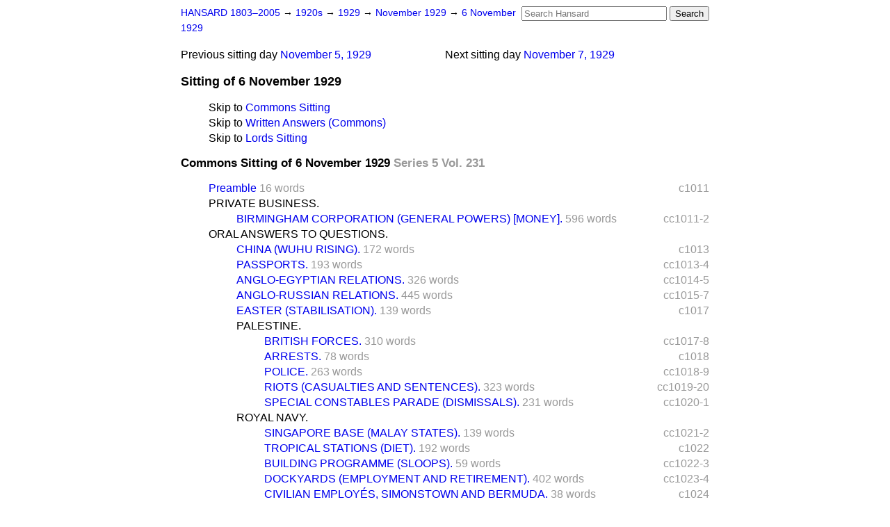

--- FILE ---
content_type: text/html
request_url: https://api.parliament.uk/historic-hansard/sittings/1929/nov/06
body_size: 10075
content:
<!doctype html>
<html lang='en-GB'>
  <head>
    <meta charset='utf-8' />
    <title>Sitting of 6 November 1929 (Hansard)</title>
    <meta author='UK Parliament' />
    <meta content='51ff727eff55314a' name='y_key' />
    <link href='https://www.parliament.uk/site-information/copyright/' rel='copyright' />
    <meta content='Hansard, House of Commons, House of Lords, Parliament, UK' name='keywords' />
    <meta content='Sitting of 6 November 1929 (Hansard)' name='description' />
    <link href="06.opml" rel="alternate" title="OPML" type="text/x-opml" />
    <link href="06.js" rel="alternate" title="JSON" type="application/json" />
    <link href="/historic-hansard/stylesheets/screen.css" media="screen" rel="stylesheet" title="Default" type="text/css" />
    <link href="/historic-hansard/stylesheets/print.css" media="print" rel="stylesheet" type="text/css" />
  <script type="text/javascript">
  var appInsights=window.appInsights||function(a){
    function b(a){c[a]=function(){var b=arguments;c.queue.push(function(){c[a].apply(c,b)})}}var c={config:a},d=document,e=window;setTimeout(function(){var b=d.createElement("script");b.src=a.url||"https://az416426.vo.msecnd.net/scripts/a/ai.0.js",d.getElementsByTagName("script")[0].parentNode.appendChild(b)});try{c.cookie=d.cookie}catch(a){}c.queue=[];for(var f=["Event","Exception","Metric","PageView","Trace","Dependency"];f.length;)b("track"+f.pop());if(b("setAuthenticatedUserContext"),b("clearAuthenticatedUserContext"),b("startTrackEvent"),b("stopTrackEvent"),b("startTrackPage"),b("stopTrackPage"),b("flush"),!a.disableExceptionTracking){f="onerror",b("_"+f);var g=e[f];e[f]=function(a,b,d,e,h){var i=g&&g(a,b,d,e,h);return!0!==i&&c["_"+f](a,b,d,e,h),i}}return c
    }({
        instrumentationKey:"c0960a0f-30ad-4a9a-b508-14c6a4f61179",
        cookieDomain:".parliament.uk"
    });
    
  window.appInsights=appInsights,appInsights.queue&&0===appInsights.queue.length&&appInsights.trackPageView();
</script></head>
  <body id='hansard-millbanksytems-com'>
    <div id='header'>
      <div class='search-help'><a href="/historic-hansard/search">Search Help</a></div>
            <form action='https://api.parliament.uk/historic-hansard/search' id='search' method='get' rel='search'>
        <input size='24' title='Access key: S' accesskey='s' name='query' id='search-query' type='search' placeholder='Search Hansard' autosave='hansard.millbanksystems.com' results='10' value='' >
        <input type='submit' value='Search' >
      </form>

      <div id='nav'>
        <a href="/historic-hansard/" id="home" rel="home">HANSARD 1803&ndash;2005</a>
        &rarr;
                <a class='sitting-decade' href='../../1920s'>
          1920s
        </a>
         &rarr;
        <a class='sitting-year' href='../../1929'>
          1929
        </a>
         &rarr;
        <a class='sitting-month' href='../nov'>
          November 1929
        </a>
         &rarr;
        <a class='sitting-day' href='6'>
          6 November 1929
        </a>

      </div>
      <p id='day-nav'>        <span class='next-sitting-day'>
        <span class='sitting-day'>Next sitting day</span>
        <a href="7">November  7, 1929</a>
        </span>
        <span class='previous-sitting-day'>
        <span class='sitting-day'>Previous sitting day</span>
        <a href="5">November  5, 1929</a>
        </span>
</p>
      <h1 class='title'>Sitting of 6 November 1929</h1>
    </div>
    <div class='page' id='content'>
      
      <ul class='jumplist'>
        <li class='jumplist-item'>Skip to <a href="6#commons">Commons Sitting</a></li>
        <li class='jumplist-item'>Skip to <a href="6#commons_written_answers">Written Answers (Commons)</a></li>
        <li class='jumplist-item'>Skip to <a href="6#lords">Lords Sitting</a></li>
      </ul>
      <h3 id='commons'>
        Commons Sitting of 6 November 1929
        <span class='sitting-volume'>Series 5 Vol. 231</span>
      </h3>
      <ol class='xoxo first'>
        <span class='section-column-reference'>c1011</span>
        <li class='section-line'>
          <span class='section-link' id='section_724812'>
            <span class='minor-section' title=' The House met at a Quarter before Three of the Clock, Mr. SPEAKER in th...'><a href="/historic-hansard/commons/1929/nov/06/preamble">Preamble</a></span>
            <span class='section-word-length'>16 words</span>
          </span>
        </li>
        <li class='section-line'>
          <span class='section-link' id='section_724814'>
            <span class='blank-section'><a href="/historic-hansard/commons/1929/nov/06/private-business">PRIVATE BUSINESS.</a></span>
          </span>
        </li>
        <ol class='xoxo'>
          <span class='section-column-reference'>cc1011-2</span>
          <li class='section-line'>
            <span class='section-link' id='section_724815'>
              <span class='major-section' title=' Order for Committee read. HON. MEMBERS : Object! The PARLIAMENTARY SECR...'><a href="/historic-hansard/commons/1929/nov/06/birmingham-corporation-general-powers">BIRMINGHAM CORPORATION (GENERAL POWERS) [MONEY].</a></span>
              <span class='section-word-length'>596 words</span>
            </span>
          </li>
        </ol>
        <li class='section-line'>
          <span class='section-link' id='section_724825'>
            <span class='blank-section'><a href="/historic-hansard/commons/1929/nov/06/oral-answers-to-questions">ORAL ANSWERS TO QUESTIONS.</a></span>
          </span>
        </li>
        <ol class='xoxo'>
          <span class='section-column-reference'>c1013</span>
          <li class='section-line'>
            <span class='section-link' id='section_724827'>
              <span class='major-section' title='Mr. DAY asked the Secretary of State for Foreign Affairs whether he has ...'><a href="/historic-hansard/commons/1929/nov/06/china-wuhu-rising">CHINA (WUHU RISING).</a></span>
              <span class='section-word-length'>172 words</span>
            </span>
          </li>
          <span class='section-column-reference'>cc1013-4</span>
          <li class='section-line'>
            <span class='section-link' id='section_724832'>
              <span class='major-section' title='Mr. MATTERS asked the Secretary of State for Foreign Affairs whether it ...'><a href="/historic-hansard/commons/1929/nov/06/passports">PASSPORTS.</a></span>
              <span class='section-word-length'>193 words</span>
            </span>
          </li>
          <span class='section-column-reference'>cc1014-5</span>
          <li class='section-line'>
            <span class='section-link' id='section_724834'>
              <span class='major-section' title='Captain CROOKSHANK asked the Prime Minister whether he has received the ...'><a href="/historic-hansard/commons/1929/nov/06/anglo-egyptian-relations">ANGLO-EGYPTIAN RELATIONS.</a></span>
              <span class='section-word-length'>326 words</span>
            </span>
          </li>
          <span class='section-column-reference'>cc1015-7</span>
          <li class='section-line'>
            <span class='section-link' id='section_724845'>
              <span class='major-section' title='Lieut.-Colonel Sir FREDERICK HALL asked the Secretary of State for Forei...'><a href="/historic-hansard/commons/1929/nov/06/anglo-russian-relations">ANGLO-RUSSIAN RELATIONS.</a></span>
              <span class='section-word-length'>445 words</span>
            </span>
          </li>
          <span class='section-column-reference'>c1017</span>
          <li class='section-line'>
            <span class='section-link' id='section_724853'>
              <span class='major-section' title='Captain BOURNE asked the Secretary of State for Foreign Affairs whether ...'><a href="/historic-hansard/commons/1929/nov/06/easter-stabilisation">EASTER (STABILISATION).</a></span>
              <span class='section-word-length'>139 words</span>
            </span>
          </li>
          <li class='section-line'>
            <span class='section-link' id='section_724857'>
              <span class='blank-section'><a href="/historic-hansard/commons/1929/nov/06/palestine">PALESTINE.</a></span>
            </span>
          </li>
          <ol class='xoxo'>
            <span class='section-column-reference'>cc1017-8</span>
            <li class='section-line'>
              <span class='section-link' id='section_724858'>
                <span class='major-section' title='Captain PETER MACDONALD asked the First Lord of the Admiralty what naval...'><a href="/historic-hansard/commons/1929/nov/06/british-forces">BRITISH FORCES.</a></span>
                <span class='section-word-length'>310 words</span>
              </span>
            </li>
            <span class='section-column-reference'>c1018</span>
            <li class='section-line'>
              <span class='section-link' id='section_724866'>
                <span class='major-section' title='Lieut.-Commander KENWORTHY asked the Under-Secretary of State for the Co...'><a href="/historic-hansard/commons/1929/nov/06/arrests">ARRESTS.</a></span>
                <span class='section-word-length'>78 words</span>
              </span>
            </li>
            <span class='section-column-reference'>cc1018-9</span>
            <li class='section-line'>
              <span class='section-link' id='section_724871'>
                <span class='major-section' title='Captain E. N. BENNETT asked the Under-Secretary of State for the Colonie...'><a href="/historic-hansard/commons/1929/nov/06/police">POLICE.</a></span>
                <span class='section-word-length'>263 words</span>
              </span>
            </li>
            <span class='section-column-reference'>cc1019-20</span>
            <li class='section-line'>
              <span class='section-link' id='section_724875'>
                <span class='major-section' title='Colonel HOWARD-BURY asked the Undersecretary of State for the Colonies w...'><a href="/historic-hansard/commons/1929/nov/06/riots-casualties-and-sentences">RIOTS (CASUALTIES AND SENTENCES).</a></span>
                <span class='section-word-length'>323 words</span>
              </span>
            </li>
            <span class='section-column-reference'>cc1020-1</span>
            <li class='section-line'>
              <span class='section-link' id='section_724878'>
                <span class='major-section' title='Mr. de ROTHSCHILD asked the Under-Secretary of State for the Colonies wh...'><a href="/historic-hansard/commons/1929/nov/06/special-constables-parade-dismissals">SPECIAL CONSTABLES PARADE (DISMISSALS).</a></span>
                <span class='section-word-length'>231 words</span>
              </span>
            </li>
          </ol>
          <li class='section-line'>
            <span class='section-link' id='section_724885'>
              <span class='blank-section'><a href="/historic-hansard/commons/1929/nov/06/royal-navy">ROYAL NAVY.</a></span>
            </span>
          </li>
          <ol class='xoxo'>
            <span class='section-column-reference'>cc1021-2</span>
            <li class='section-line'>
              <span class='section-link' id='section_724886'>
                <span class='major-section' title='Mr. ALBERY asked the First Lord of the Admiralty whether in view of the ...'><a href="/historic-hansard/commons/1929/nov/06/singapore-base-malay-states">SINGAPORE BASE (MALAY STATES).</a></span>
                <span class='section-word-length'>139 words</span>
              </span>
            </li>
            <span class='section-column-reference'>c1022</span>
            <li class='section-line'>
              <span class='section-link' id='section_724889'>
                <span class='major-section' title='Mr. OSWALD LEWIS asked the First Lord of the Admiralty whether his atten...'><a href="/historic-hansard/commons/1929/nov/06/tropical-stations-diet">TROPICAL STATIONS (DIET).</a></span>
                <span class='section-word-length'>192 words</span>
              </span>
            </li>
            <span class='section-column-reference'>cc1022-3</span>
            <li class='section-line'>
              <span class='section-link' id='section_724892'>
                <span class='major-section' title='Mr. HORE-BELISHA asked the First Lord of the Admiralty when, and where, ...'><a href="/historic-hansard/commons/1929/nov/06/building-programme-sloops">BUILDING PROGRAMME (SLOOPS).</a></span>
                <span class='section-word-length'>59 words</span>
              </span>
            </li>
            <span class='section-column-reference'>cc1023-4</span>
            <li class='section-line'>
              <span class='section-link' id='section_724894'>
                <span class='major-section' title='Mr. HORE-BELISHA asked the First Lord of the Admiralty whether piece and...'><a href="/historic-hansard/commons/1929/nov/06/dockyards-employment-and-retirement">DOCKYARDS (EMPLOYMENT AND RETIREMENT).</a></span>
                <span class='section-word-length'>402 words</span>
              </span>
            </li>
            <span class='section-column-reference'>c1024</span>
            <li class='section-line'>
              <span class='section-link' id='section_724897'>
                <span class='major-section' title='Mr. KELLY asked the First Lord of the Admiralty the number of civilian e...'><a href="/historic-hansard/commons/1929/nov/06/civilian-employes-simonstown-and-bermuda">CIVILIAN EMPLOY&#x00C9;S, SIMONSTOWN AND BERMUDA.</a></span>
                <span class='section-word-length'>38 words</span>
              </span>
            </li>
            <span class='section-column-reference'>cc1024-5</span>
            <li class='section-line'>
              <span class='section-link' id='section_724898'>
                <span class='major-section' title='Mr. THOMAS LEWIS asked the First Lord of the Admiralty the total number ...'><a href="/historic-hansard/commons/1929/nov/06/promotions">PROMOTIONS.</a></span>
                <span class='section-word-length'>327 words</span>
              </span>
            </li>
            <span class='section-column-reference'>cc1025-6</span>
            <li class='section-line'>
              <span class='section-link' id='section_724905'>
                <span class='major-section' title='Sir ROBERT GOWER asked the First Lord of the Admiralty whether, having r...'><a href="/historic-hansard/commons/1929/nov/06/pensions-weekly-payment-and-tuberculosis">PENSIONS (WEEKLY PAYMENT AND TUBERCULOSIS).</a></span>
                <span class='section-word-length'>442 words</span>
              </span>
            </li>
            <span class='section-column-reference'>cc1026-7</span>
            <li class='section-line'>
              <span class='section-link' id='section_724914'>
                <span class='major-section' title='Dr. DAVIES asked the First Lord of the Admiralty if he is aware that in ...'><a href="/historic-hansard/commons/1929/nov/06/rheumatic-diseases">RHEUMATIC DISEASES.</a></span>
                <span class='section-word-length'>111 words</span>
              </span>
            </li>
            <span class='section-column-reference'>cc1027-8</span>
            <li class='section-line'>
              <span class='section-link' id='section_724919'>
                <span class='major-section' title='Mr. MOSES asked the First Lord of the Admiralty how long it has been the...'><a href="/historic-hansard/commons/1929/nov/06/vaccination">VACCINATION.</a></span>
                <span class='section-word-length'>266 words</span>
              </span>
            </li>
            <span class='section-column-reference'>cc1028-9</span>
            <li class='section-line'>
              <span class='section-link' id='section_724924'>
                <span class='major-section' title='Mr. ALBERY asked the Parliamentary Secretary to the Admiralty the nature...'><a href="/historic-hansard/commons/1929/nov/06/contracts-foreign-goods">CONTRACTS (FOREIGN GOODS).</a></span>
                <span class='section-word-length'>383 words</span>
              </span>
            </li>
            <span class='section-column-reference'>cc1029-30</span>
            <li class='section-line'>
              <span class='section-link' id='section_724927'>
                <span class='major-section' title='Mr. KELLY asked the Civil Lord of the Admiralty when the women employed ...'><a href="/historic-hansard/commons/1929/nov/06/admiralty-leave">ADMIRALTY (LEAVE).</a></span>
                <span class='section-word-length'>361 words</span>
              </span>
            </li>
          </ol>
          <li class='section-line'>
            <span class='section-link' id='section_724929'>
              <span class='blank-section'><a href="/historic-hansard/commons/1929/nov/06/kenya">KENYA.</a></span>
            </span>
          </li>
          <ol class='xoxo'>
            <span class='section-column-reference'>c1030</span>
            <li class='section-line'>
              <span class='section-link' id='section_724930'>
                <span class='major-section' title='Major POLE asked the Under-Secretary of State for the Colonies whether h...'><a href="/historic-hansard/commons/1929/nov/06/education-expenditure">EDUCATION (EXPENDITURE).</a></span>
                <span class='section-word-length'>95 words</span>
              </span>
            </li>
            <span class='section-column-reference'>cc1030-2</span>
            <li class='section-line'>
              <span class='section-link' id='section_724932'>
                <span class='major-section' title='Rear-Admiral BEAMISH asked the Under-Secretary of State for the Colonies...'><a href="/historic-hansard/commons/1929/nov/06/crime">CRIME.</a></span>
                <span class='section-word-length'>371 words</span>
              </span>
            </li>
            <span class='section-column-reference'>c1032</span>
            <li class='section-line'>
              <span class='section-link' id='section_724941'>
                <span class='major-section' title='Brigadier-General CLIFTON BROWN asked the Under Secretary of State for t...'><a href="/historic-hansard/commons/1929/nov/06/horses-importation">HORSES (IMPORTATION).</a></span>
                <span class='section-word-length'>169 words</span>
              </span>
            </li>
            <span class='section-column-reference'>cc1032-3</span>
            <li class='section-line'>
              <span class='section-link' id='section_724946'>
                <span class='major-section' title='Brigadier-General BROWN asked the Under-Secretary of State for the Colon...'><a href="/historic-hansard/commons/1929/nov/06/disturbance">DISTURBANCE.</a></span>
                <span class='section-word-length'>289 words</span>
              </span>
            </li>
            <span class='section-column-reference'>cc1033-4</span>
            <li class='section-line'>
              <span class='section-link' id='section_724950'>
                <span class='major-section' title='Colonel WEDGWOOD asked the Under-Secretary of State for the Colonies whe...'><a href="/historic-hansard/commons/1929/nov/06/natives-and-indians">NATIVES AND INDIANS.</a></span>
                <span class='section-word-length'>215 words</span>
              </span>
            </li>
            <span class='section-column-reference'>cc1034-5</span>
            <li class='section-line'>
              <span class='section-link' id='section_724951'>
                <span class='major-section' title='Mr. ORMSBY-GORE asked the Under-Secretary of State for the Colonies whet...'><a href="/historic-hansard/commons/1929/nov/06/native-lands-trust-bill">NATIVE LANDS TRUST BILL.</a></span>
                <span class='section-word-length'>362 words</span>
              </span>
            </li>
            <span class='section-column-reference'>cc1035-7</span>
            <li class='section-line'>
              <span class='section-link' id='section_724953'>
                <span class='major-section' title='Mr. GRAHAM WHITE asked the Under-Secretary of State for the Colonies if ...'><a href="/historic-hansard/commons/1929/nov/06/mui-tsai-system-hong-kong-and-malaya">MUI TSAI SYSTEM (HONG KONG AND MALAYA).</a></span>
                <span class='section-word-length'>635 words</span>
              </span>
            </li>
            <span class='section-column-reference'>c1037</span>
            <li class='section-line'>
              <span class='section-link' id='section_724956'>
                <span class='major-section' title='Brigadier-General BROWN asked the Under-Secretary of State for the Colon...'><a href="/historic-hansard/commons/1929/nov/06/malaya-civil-servants-salaries">MALAYA (CIVIL SERVANTS' SALARIES).</a></span>
                <span class='section-word-length'>167 words</span>
              </span>
            </li>
            <span class='section-column-reference'>c1037</span>
            <li class='section-line'>
              <span class='section-link' id='section_724959'>
                <span class='major-section' title='Mr. CECIL WILSON asked the Under-Secretary of State for the Colonies whe...'><a href="/historic-hansard/commons/1929/nov/06/hong-kong-slave-trade">HONG KONG (SLAVE TRADE).</a></span>
                <span class='section-word-length'>93 words</span>
              </span>
            </li>
            <span class='section-column-reference'>cc1037-8</span>
            <li class='section-line'>
              <span class='section-link' id='section_724960'>
                <span class='major-section' title='Captain P. MACDONALD asked the Under-Secretary of State for the Colonies...'><a href="/historic-hansard/commons/1929/nov/06/league-of-nations-iraq">LEAGUE OF NATIONS (IRAQ).</a></span>
                <span class='section-word-length'>230 words</span>
              </span>
            </li>
            <span class='section-column-reference'>cc1038-9</span>
            <li class='section-line'>
              <span class='section-link' id='section_724962'>
                <span class='major-section' title='Colonel WEDGWOOD asked the Under-Secretary of State for the Colonies if ...'><a href="/historic-hansard/commons/1929/nov/06/ceylon-franchise">CEYLON (FRANCHISE).</a></span>
                <span class='section-word-length'>276 words</span>
              </span>
            </li>
            <span class='section-column-reference'>c1039</span>
            <li class='section-line'>
              <span class='section-link' id='section_724965'>
                <span class='major-section' title='Mr. ORMSBY-GORE asked the Under-Secretary of State for the Colonies whet...'><a href="/historic-hansard/commons/1929/nov/06/amani-institute">AMANI INSTITUTE.</a></span>
                <span class='section-word-length'>77 words</span>
              </span>
            </li>
            <span class='section-column-reference'>cc1039-40</span>
            <li class='section-line'>
              <span class='section-link' id='section_724966'>
                <span class='major-section' title='Mr. ORMSBY-GORE asked the Under-Secretary of State for the Colonies whet...'><a href="/historic-hansard/commons/1929/nov/06/colonial-veterinary-scholarship-scheme">COLONIAL VETERINARY SCHOLARSHIP SCHEME.</a></span>
                <span class='section-word-length'>199 words</span>
              </span>
            </li>
            <span class='section-column-reference'>cc1040-1</span>
            <li class='section-line'>
              <span class='section-link' id='section_724969'>
                <span class='major-section' title='Major McKENZIE WOOD asked the Prime Minister whether he is aware that th...'><a href="/historic-hansard/commons/1929/nov/06/fishing-industry-committee">FISHING INDUSTRY (COMMITTEE).</a></span>
                <span class='section-word-length'>213 words</span>
              </span>
            </li>
          </ol>
          <li class='section-line'>
            <span class='section-link' id='section_724970'>
              <span class='blank-section'><a href="/historic-hansard/commons/1929/nov/06/india">INDIA.</a></span>
            </span>
          </li>
          <ol class='xoxo'>
            <span class='section-column-reference'>cc1041-2</span>
            <li class='section-line'>
              <span class='section-link' id='section_724971'>
                <span class='major-section' title='Captain P. MACDONALD asked the Prime Minister whether his attention has ...'><a href="/historic-hansard/commons/1929/nov/06/government-policy-ministers-statement">GOVERNMENT POLICY (MINISTER'S STATEMENT).</a></span>
                <span class='section-word-length'>286 words</span>
              </span>
            </li>
            <span class='section-column-reference'>cc1042-3</span>
            <li class='section-line'>
              <span class='section-link' id='section_724973'>
                <span class='major-section' title='Major POLE asked the Under-Secretary of State for Dominion Affairs wheth...'><a href="/historic-hansard/commons/1929/nov/06/empire-marketing-board">EMPIRE MARKETING BOARD.</a></span>
                <span class='section-word-length'>199 words</span>
              </span>
            </li>
            <span class='section-column-reference'>c1043</span>
            <li class='section-line'>
              <span class='section-link' id='section_724974'>
                <span class='major-section' title='Mr. BOYCE asked the Under-Secretary of State for the Colonies why the fo...'><a href="/historic-hansard/commons/1929/nov/06/jamaica">JAMAICA.</a></span>
                <span class='section-word-length'>154 words</span>
              </span>
            </li>
            <span class='section-column-reference'>cc1043-4</span>
            <li class='section-line'>
              <span class='section-link' id='section_724976'>
                <span class='major-section' title='Mr. BOYCE asked the Under-Secretary of State for the Colonies how many s...'><a href="/historic-hansard/commons/1929/nov/06/colonial-development-schemes">COLONIAL DEVELOPMENT SCHEMES.</a></span>
                <span class='section-word-length'>109 words</span>
              </span>
            </li>
          </ol>
          <li class='section-line'>
            <span class='section-link' id='section_724978'>
              <span class='blank-section'><a href="/historic-hansard/commons/1929/nov/06/trade-and-commerce">TRADE AND COMMERCE.</a></span>
            </span>
          </li>
          <ol class='xoxo'>
            <span class='section-column-reference'>c1044</span>
            <li class='section-line'>
              <span class='section-link' id='section_724980'>
                <span class='major-section' title='Sir G. RENTOUL asked the Under-Secretary of State for the Colonies if he...'><a href="/historic-hansard/commons/1929/nov/06/imperial-preference-mauritius">IMPERIAL PREFERENCE (MAURITIUS).</a></span>
                <span class='section-word-length'>152 words</span>
              </span>
            </li>
            <span class='section-column-reference'>c1044</span>
            <li class='section-line'>
              <span class='section-link' id='section_724981'>
                <span class='major-section' title='Sir G. RENTOUL asked the Under-Secretary of State for the Colonies wheth...'><a href="/historic-hansard/commons/1929/nov/06/impebial-economic-conference">IMPEBIAL ECONOMIC CONFERENCE.</a></span>
                <span class='section-word-length'>75 words</span>
              </span>
            </li>
            <span class='section-column-reference'>cc1044-5</span>
            <li class='section-line'>
              <span class='section-link' id='section_724983'>
                <span class='major-section' title='Mr. MARJORIBANKS asked the Under-Secretary of State for the Colonies if ...'><a href="/historic-hansard/commons/1929/nov/06/uganda-cotton-commissions-recommendations">UGANDA (COTTON COMMISSION'S RECOMMENDATIONS).</a></span>
                <span class='section-word-length'>102 words</span>
              </span>
            </li>
            <span class='section-column-reference'>c1045</span>
            <li class='section-line'>
              <span class='section-link' id='section_724984'>
                <span class='major-section' title='Sir JOSEPH LAMB asked the Under-Secretary of State for the Colonies whet...'><a href="/historic-hansard/commons/1929/nov/06/british-east-africa-tariffs-and-railway">BRITISH EAST AFRICA (TARIFFS AND RAILWAY RATES).</a></span>
                <span class='section-word-length'>66 words</span>
              </span>
            </li>
            <span class='section-column-reference'>c1045</span>
            <li class='section-line'>
              <span class='section-link' id='section_724985'>
                <span class='major-section' title='Sir ROBERT HAMILTON asked the Under-Secretary of State for the Colonies ...'><a href="/historic-hansard/commons/1929/nov/06/tanganyika-sir-samuel-wilsons-report">TANGANYIKA (SIR SAMUEL WILSON'S REPORT).</a></span>
                <span class='section-word-length'>90 words</span>
              </span>
            </li>
          </ol>
        </ol>
        <span class='section-column-reference'>cc1046-7</span>
        <li class='section-line'>
          <span class='section-link' id='section_724986'>
            <span class='major-section' title='Mr. SEXTON : I wish to ask a question on a point of procedure. In view o...'><a href="/historic-hansard/commons/1929/nov/06/questions-to-ministers">QUESTIONS TO MINISTERS.</a></span>
            <span class='section-word-length'>440 words</span>
          </span>
        </li>
        <li class='section-line'>
          <span class='section-link' id='section_724988'>
            <span class='blank-section'><a href="/historic-hansard/commons/1929/nov/06/ballot-for-notices-of-motions">BALLOT FOR NOTICES OF MOTIONS.</a></span>
          </span>
        </li>
        <ol class='xoxo'>
          <span class='section-column-reference'>c1047</span>
          <li class='section-line'>
            <span class='section-link' id='section_724989'>
              <span class='major-section' title='Dr. BURGIN : I beg to give notice that, this day four weeks, I shall cal...'><a href="/historic-hansard/commons/1929/nov/06/limitation-of-armaments">LIMITATION OF ARMAMENTS.</a></span>
              <span class='section-word-length'>34 words</span>
            </span>
          </li>
          <span class='section-column-reference'>c1047</span>
          <li class='section-line'>
            <span class='section-link' id='section_724990'>
              <span class='minor-section' title='Sir VICTOR WARRENDER : I beg to give notice that, this day four weeks, I...'><a href="/historic-hansard/commons/1929/nov/06/economy">ECONOMY.</a></span>
              <span class='section-word-length'>29 words</span>
            </span>
          </li>
          <span class='section-column-reference'>c1047</span>
          <li class='section-line'>
            <span class='section-link' id='section_724991'>
              <span class='minor-section' title='Mr. SEXTON : I beg to give notice that, this day four weeks, I shall cal...'><a href="/historic-hansard/commons/1929/nov/06/incidence-of-rating">INCIDENCE OF RATING.</a></span>
              <span class='section-word-length'>27 words</span>
            </span>
          </li>
          <span class='section-column-reference'>c1047</span>
          <li class='section-line'>
            <span class='section-link' id='section_724993'>
              <span class='minor-section' title='Mr. C. W. E. BROWN : I beg to give notice that, this day four weeks, I s...'><a href="/historic-hansard/commons/1929/nov/06/unemployment-insurance">UNEMPLOYMENT INSURANCE.</a></span>
              <span class='section-word-length'>31 words</span>
            </span>
          </li>
        </ol>
        <span class='section-column-reference'>cc1083-141</span>
        <li class='section-line'>
          <span class='section-link' id='section_724995'>
            <span class='major-section' title='Mr. GORDON MACDONALD : I beg to move,&#x000A;"That this House deplores the heav...'><a href="/historic-hansard/commons/1929/nov/06/accidents-in-mines">ACCIDENTS IN MINES.</a></span>
            <span class='section-word-length'>23,948 words</span>
          </span>
        </li>
        <span class='section-column-reference'>cc1141-203</span>
        <li class='section-line'>
          <span class='section-link' id='section_725008'>
            <span class='major-section' title='Mr. BROAD : I beg to move,&#x000A;"That this House views with concern the lack ...'><a href="/historic-hansard/commons/1929/nov/06/nationalisation-of-transport">NATIONALISATION OF TRANSPORT.</a></span>
            <span class='section-word-length'>25,285 words,</span>
            <span class='section_division_count'>1 division</span>
          </span>
        </li>
        <span class='section-column-reference'>cc1204-10</span>
        <li class='section-line'>
          <span class='section-link' id='section_725015'>
            <span class='major-section' title=' Motion made, and Question proposed, "That this House do now adjourn."&amp;#...'><a href="/historic-hansard/commons/1929/nov/06/fishing-industry-committee-1">FISHING INDUSTRY (COMMITTEE).</a></span>
            <span class='section-word-length'>2,425 words</span>
          </span>
        </li>
      </ol>
      <h3 id='commons_written_answers'>
        Written Answers (Commons) of 6 November 1929
        <span class='sitting-volume'>Series 5 Vol. 231</span>
      </h3>
      <ol class='xoxo first'>
        <li class='section-line'>
          <span class='section-link' id='section_732298'>
            <span class='blank-section'><a href="/historic-hansard/written_answers/1929/nov/06/transport">TRANSPORT.</a></span>
          </span>
        </li>
        <ol class='xoxo'>
          <span class='section-column-reference'>cc1047-8W</span>
          <li class='section-line'>
            <span class='section-link' id='section_732299'>
              <span class='major-section' title=''><a href="/historic-hansard/written_answers/1929/nov/06/liverpool-street-railway-station">LIVERPOOL STREET RAILWAY STATION.</a></span>
              <span class='section-word-length'>147 words</span>
            </span>
          </li>
          <ol class='xoxo'>
            
          </ol>
          <span class='section-column-reference'>cc1048-9W</span>
          <li class='section-line'>
            <span class='section-link' id='section_732303'>
              <span class='major-section' title=''><a href="/historic-hansard/written_answers/1929/nov/06/traffic-congestion-london">TRAFFIC CONGESTION, LONDON.</a></span>
              <span class='section-word-length'>297 words</span>
            </span>
          </li>
          <ol class='xoxo'>
            
          </ol>
          <span class='section-column-reference'>c1049W</span>
          <li class='section-line'>
            <span class='section-link' id='section_732306'>
              <span class='major-section' title=''><a href="/historic-hansard/written_answers/1929/nov/06/motor-drivers-compulsory-insurance">MOTOR DRIVERS (COMPULSORY INSURANCE).</a></span>
              <span class='section-word-length'>84 words</span>
            </span>
          </li>
          <ol class='xoxo'>
            
          </ol>
          <span class='section-column-reference'>c1049W</span>
          <li class='section-line'>
            <span class='section-link' id='section_732308'>
              <span class='major-section' title=''><a href="/historic-hansard/written_answers/1929/nov/06/woolwich-ferry">WOOLWICH FERRY.</a></span>
              <span class='section-word-length'>134 words</span>
            </span>
          </li>
          <ol class='xoxo'>
            
          </ol>
          <span class='section-column-reference'>cc1049-50W</span>
          <li class='section-line'>
            <span class='section-link' id='section_732312'>
              <span class='major-section' title=''><a href="/historic-hansard/written_answers/1929/nov/06/southern-railway-eltham-station">SOUTHERN RAILWAY (ELTHAM STATION).</a></span>
              <span class='section-word-length'>151 words</span>
            </span>
          </li>
          <ol class='xoxo'>
            
          </ol>
          <span class='section-column-reference'>c1050W</span>
          <li class='section-line'>
            <span class='section-link' id='section_732314'>
              <span class='major-section' title=''><a href="/historic-hansard/written_answers/1929/nov/06/road-traffic-stationary-vehicles">ROAD TRAFFIC (STATIONARY VEHICLES).</a></span>
              <span class='section-word-length'>136 words</span>
            </span>
          </li>
          <ol class='xoxo'>
            
          </ol>
          <span class='section-column-reference'>cc1050-1W</span>
          <li class='section-line'>
            <span class='section-link' id='section_732316'>
              <span class='major-section' title=''><a href="/historic-hansard/written_answers/1929/nov/06/traffic-control-cross-roads">TRAFFIC CONTROL, CROSS ROADS.</a></span>
              <span class='section-word-length'>122 words</span>
            </span>
          </li>
          <ol class='xoxo'>
            
          </ol>
          <span class='section-column-reference'>c1051W</span>
          <li class='section-line'>
            <span class='section-link' id='section_732319'>
              <span class='major-section' title=''><a href="/historic-hansard/written_answers/1929/nov/06/milk-and-cream-railway-charges">MILK AND CREAM (RAILWAY CHARGES).</a></span>
              <span class='section-word-length'>164 words</span>
            </span>
          </li>
          <ol class='xoxo'>
            
          </ol>
          <span class='section-column-reference'>c1051W</span>
          <li class='section-line'>
            <span class='section-link' id='section_732322'>
              <span class='major-section' title=''><a href="/historic-hansard/written_answers/1929/nov/06/lower-thames-tunnel">LOWER THAMES TUNNEL.</a></span>
              <span class='section-word-length'>63 words</span>
            </span>
          </li>
          <ol class='xoxo'>
            
          </ol>
          <span class='section-column-reference'>c1051W</span>
          <li class='section-line'>
            <span class='section-link' id='section_732324'>
              <span class='major-section' title=''><a href="/historic-hansard/written_answers/1929/nov/06/arterial-road-western-avenue">ARTERIAL ROAD (WESTERN AVENUE).</a></span>
              <span class='section-word-length'>63 words</span>
            </span>
          </li>
          <ol class='xoxo'>
            
          </ol>
          <span class='section-column-reference'>cc1051-2W</span>
          <li class='section-line'>
            <span class='section-link' id='section_732326'>
              <span class='major-section' title=''><a href="/historic-hansard/written_answers/1929/nov/06/unclassified-roads-farm-traffic">UNCLASSIFIED ROADS (FARM TRAFFIC).</a></span>
              <span class='section-word-length'>108 words</span>
            </span>
          </li>
          <ol class='xoxo'>
            
          </ol>
          <span class='section-column-reference'>c1052W</span>
          <li class='section-line'>
            <span class='section-link' id='section_732328'>
              <span class='major-section' title=''><a href="/historic-hansard/written_answers/1929/nov/06/road-improvement-schemes-sunderland">ROAD IMPROVEMENT SCHEMES, SUNDERLAND.</a></span>
              <span class='section-word-length'>120 words</span>
            </span>
          </li>
          <ol class='xoxo'>
            
          </ol>
          <span class='section-column-reference'>cc1052-3W</span>
          <li class='section-line'>
            <span class='section-link' id='section_732332'>
              <span class='major-section' title=''><a href="/historic-hansard/written_answers/1929/nov/06/omnibus-routes-london">OMNIBUS ROUTES, LONDON.</a></span>
              <span class='section-word-length'>169 words</span>
            </span>
          </li>
          <ol class='xoxo'>
            
          </ol>
        </ol>
        <li class='section-line'>
          <span class='section-link' id='section_732334'>
            <span class='blank-section'><a href="/historic-hansard/written_answers/1929/nov/06/electricity-supply">ELECTRICITY SUPPLY.</a></span>
          </span>
        </li>
        <ol class='xoxo'>
          <span class='section-column-reference'>c1053W</span>
          <li class='section-line'>
            <span class='section-link' id='section_732335'>
              <span class='major-section' title=''><a href="/historic-hansard/written_answers/1929/nov/06/underground-cables">UNDERGROUND CABLES.</a></span>
              <span class='section-word-length'>159 words</span>
            </span>
          </li>
          <ol class='xoxo'>
            
          </ol>
          <span class='section-column-reference'>cc1053-4W</span>
          <li class='section-line'>
            <span class='section-link' id='section_732338'>
              <span class='major-section' title=''><a href="/historic-hansard/written_answers/1929/nov/06/battersea-power-station">BATTERSEA POWER STATION.</a></span>
              <span class='section-word-length'>63 words</span>
            </span>
          </li>
          <ol class='xoxo'>
            
          </ol>
          <span class='section-column-reference'>c1054W</span>
          <li class='section-line'>
            <span class='section-link' id='section_732340'>
              <span class='major-section' title=''><a href="/historic-hansard/written_answers/1929/nov/06/chelmsford">CHELMSFORD.</a></span>
              <span class='section-word-length'>123 words</span>
            </span>
          </li>
          <ol class='xoxo'>
            
          </ol>
          <span class='section-column-reference'>c1054W</span>
          <li class='section-line'>
            <span class='section-link' id='section_732342'>
              <span class='major-section' title=''><a href="/historic-hansard/written_answers/1929/nov/06/legislation-effect-on-employment">LEGISLATION (EFFECT ON EMPLOYMENT).</a></span>
              <span class='section-word-length'>96 words</span>
            </span>
          </li>
          <ol class='xoxo'>
            
          </ol>
        </ol>
        <li class='section-line'>
          <span class='section-link' id='section_732344'>
            <span class='blank-section'><a href="/historic-hansard/written_answers/1929/nov/06/trade-and-commerce">TRADE AND COMMERCE.</a></span>
          </span>
        </li>
        <ol class='xoxo'>
          <span class='section-column-reference'>c1054W</span>
          <li class='section-line'>
            <span class='section-link' id='section_732345'>
              <span class='major-section' title=''><a href="/historic-hansard/written_answers/1929/nov/06/merchandise-marks-act-1926-steel-nails">MERCHANDISE MARKS ACT, 1926 (STEEL NAILS).</a></span>
              <span class='section-word-length'>60 words</span>
            </span>
          </li>
          <ol class='xoxo'>
            
          </ol>
          <span class='section-column-reference'>cc1054-5W</span>
          <li class='section-line'>
            <span class='section-link' id='section_732348'>
              <span class='major-section' title=''><a href="/historic-hansard/written_answers/1929/nov/06/anglo-german-commercial-treaty">ANGLO-GERMAN COMMERCIAL TREATY.</a></span>
              <span class='section-word-length'>333 words</span>
            </span>
          </li>
          <ol class='xoxo'>
            
          </ol>
          <span class='section-column-reference'>cc1055-6W</span>
          <li class='section-line'>
            <span class='section-link' id='section_732350'>
              <span class='major-section' title=''><a href="/historic-hansard/written_answers/1929/nov/06/sardines">SARDINES.</a></span>
              <span class='section-word-length'>118 words</span>
            </span>
          </li>
          <ol class='xoxo'>
            
          </ol>
          <span class='section-column-reference'>c1056W</span>
          <li class='section-line'>
            <span class='section-link' id='section_732353'>
              <span class='major-section' title=''><a href="/historic-hansard/written_answers/1929/nov/06/empire-trade-tariffs">EMPIRE TRADE (TARIFFS).</a></span>
              <span class='section-word-length'>95 words</span>
            </span>
          </li>
          <ol class='xoxo'>
            
          </ol>
          <span class='section-column-reference'>c1056W</span>
          <li class='section-line'>
            <span class='section-link' id='section_732355'>
              <span class='major-section' title=''><a href="/historic-hansard/written_answers/1929/nov/06/russia-pre-war-loans">RUSSIA (PRE-WAR LOANS).</a></span>
              <span class='section-word-length'>117 words</span>
            </span>
          </li>
          <ol class='xoxo'>
            
          </ol>
          <span class='section-column-reference'>cc1056-7W</span>
          <li class='section-line'>
            <span class='section-link' id='section_732358'>
              <span class='major-section' title=''><a href="/historic-hansard/written_answers/1929/nov/06/cinematograph-films">CINEMATOGRAPH FILMS.</a></span>
              <span class='section-word-length'>68 words</span>
            </span>
          </li>
          <ol class='xoxo'>
            
          </ol>
          <span class='section-column-reference'>c1057W</span>
          <li class='section-line'>
            <span class='section-link' id='section_732361'>
              <span class='major-section' title=''><a href="/historic-hansard/written_answers/1929/nov/06/forestry-commission">FORESTRY COMMISSION.</a></span>
              <span class='section-word-length'>162 words</span>
            </span>
          </li>
          <ol class='xoxo'>
            
          </ol>
          <span class='section-column-reference'>cc1057-8W</span>
          <li class='section-line'>
            <span class='section-link' id='section_732370'>
              <span class='major-section' title=''><a href="/historic-hansard/written_answers/1929/nov/06/grand-trunk-railway-company">GRAND TRUNK RAILWAY COMPANY.</a></span>
              <span class='section-word-length'>173 words</span>
            </span>
          </li>
          <ol class='xoxo'>
            
          </ol>
          <span class='section-column-reference'>c1058W</span>
          <li class='section-line'>
            <span class='section-link' id='section_732372'>
              <span class='major-section' title=''><a href="/historic-hansard/written_answers/1929/nov/06/nigeria-railways">NIGERIA (RAILWAYS).</a></span>
              <span class='section-word-length'>145 words</span>
            </span>
          </li>
          <ol class='xoxo'>
            
          </ol>
          <span class='section-column-reference'>cc1058-9W</span>
          <li class='section-line'>
            <span class='section-link' id='section_732375'>
              <span class='major-section' title=''><a href="/historic-hansard/written_answers/1929/nov/06/prostitution-malaya">PROSTITUTION, MALAYA.</a></span>
              <span class='section-word-length'>88 words</span>
            </span>
          </li>
          <ol class='xoxo'>
            
          </ol>
          <span class='section-column-reference'>c1059W</span>
          <li class='section-line'>
            <span class='section-link' id='section_732378'>
              <span class='major-section' title=''><a href="/historic-hansard/written_answers/1929/nov/06/trinidad-college-of-tropical-agriculture">TRINIDAD (COLLEGE OF TROPICAL AGRICULTURE).</a></span>
              <span class='section-word-length'>150 words</span>
            </span>
          </li>
          <ol class='xoxo'>
            
          </ol>
          <span class='section-column-reference'>c1059W</span>
          <li class='section-line'>
            <span class='section-link' id='section_732381'>
              <span class='major-section' title=''><a href="/historic-hansard/written_answers/1929/nov/06/veterinary-officers-colonial-service">VETERINARY OFFICERS (COLONIAL SERVICE).</a></span>
              <span class='section-word-length'>57 words</span>
            </span>
          </li>
          <ol class='xoxo'>
            
          </ol>
          <span class='section-column-reference'>cc1059-60W</span>
          <li class='section-line'>
            <span class='section-link' id='section_732384'>
              <span class='major-section' title=''><a href="/historic-hansard/written_answers/1929/nov/06/colonial-services-recruitment">COLONIAL SERVICES (RECRUITMENT).</a></span>
              <span class='section-word-length'>75 words</span>
            </span>
          </li>
          <ol class='xoxo'>
            
          </ol>
          <span class='section-column-reference'>c1060W</span>
          <li class='section-line'>
            <span class='section-link' id='section_732387'>
              <span class='major-section' title=''><a href="/historic-hansard/written_answers/1929/nov/06/tobago-sea-communications">TOBAGO (SEA COMMUNICATIONS).</a></span>
              <span class='section-word-length'>164 words</span>
            </span>
          </li>
          <ol class='xoxo'>
            
          </ol>
          <span class='section-column-reference'>c1060W</span>
          <li class='section-line'>
            <span class='section-link' id='section_732389'>
              <span class='major-section' title=''><a href="/historic-hansard/written_answers/1929/nov/06/malta">MALTA.</a></span>
              <span class='section-word-length'>54 words</span>
            </span>
          </li>
          <ol class='xoxo'>
            
          </ol>
          <span class='section-column-reference'>cc1060-1W</span>
          <li class='section-line'>
            <span class='section-link' id='section_732392'>
              <span class='major-section' title=''><a href="/historic-hansard/written_answers/1929/nov/06/palestine-political-prisoners-flogging">PALESTINE (POLITICAL PRISONERS, FLOGGING).</a></span>
              <span class='section-word-length'>145 words</span>
            </span>
          </li>
          <ol class='xoxo'>
            
          </ol>
          <span class='section-column-reference'>c1061W</span>
          <li class='section-line'>
            <span class='section-link' id='section_732394'>
              <span class='major-section' title=''><a href="/historic-hansard/written_answers/1929/nov/06/houses-of-parliament-repairs">HOUSES OF PARLIAMENT (REPAIRS).</a></span>
              <span class='section-word-length'>114 words</span>
            </span>
          </li>
          <ol class='xoxo'>
            
          </ol>
          <span class='section-column-reference'>cc1061-2W</span>
          <li class='section-line'>
            <span class='section-link' id='section_732397'>
              <span class='major-section' title=''><a href="/historic-hansard/written_answers/1929/nov/06/st-jamess-park-pelicans">ST. JAMES'S PARK (PELICANS).</a></span>
              <span class='section-word-length'>52 words</span>
            </span>
          </li>
          <ol class='xoxo'>
            
          </ol>
        </ol>
        <li class='section-line'>
          <span class='section-link' id='section_732399'>
            <span class='blank-section'><a href="/historic-hansard/written_answers/1929/nov/06/unemployment">UNEMPLOYMENT.</a></span>
          </span>
        </li>
        <ol class='xoxo'>
          <span class='section-column-reference'>c1062W</span>
          <li class='section-line'>
            <span class='section-link' id='section_732400'>
              <span class='major-section' title=''><a href="/historic-hansard/written_answers/1929/nov/06/employment-exchange-darlington">EMPLOYMENT EXCHANGE, DARLINGTON.</a></span>
              <span class='section-word-length'>40 words</span>
            </span>
          </li>
          <ol class='xoxo'>
            
          </ol>
          <span class='section-column-reference'>c1062W</span>
          <li class='section-line'>
            <span class='section-link' id='section_732402'>
              <span class='major-section' title=''><a href="/historic-hansard/written_answers/1929/nov/06/leiston">LEISTON.</a></span>
              <span class='section-word-length'>62 words</span>
            </span>
          </li>
          <ol class='xoxo'>
            
          </ol>
          <span class='section-column-reference'>c1062W</span>
          <li class='section-line'>
            <span class='section-link' id='section_732404'>
              <span class='major-section' title=''><a href="/historic-hansard/written_answers/1929/nov/06/ex-service-men">EX-SERVICE MEN.</a></span>
              <span class='section-word-length'>120 words</span>
            </span>
          </li>
          <ol class='xoxo'>
            
          </ol>
          <span class='section-column-reference'>cc1062-3W</span>
          <li class='section-line'>
            <span class='section-link' id='section_732406'>
              <span class='major-section' title=''><a href="/historic-hansard/written_answers/1929/nov/06/relief-schemes">RELIEF SCHEMES.</a></span>
              <span class='section-word-length'>314 words</span>
            </span>
          </li>
          <ol class='xoxo'>
            
          </ol>
          <span class='section-column-reference'>c1063W</span>
          <li class='section-line'>
            <span class='section-link' id='section_732410'>
              <span class='major-section' title=''><a href="/historic-hansard/written_answers/1929/nov/06/newcastle-on-tyne">NEWCASTLE-ON-TYNE.</a></span>
              <span class='section-word-length'>97 words</span>
            </span>
          </li>
          <ol class='xoxo'>
            
          </ol>
          <span class='section-column-reference'>c1063W</span>
          <li class='section-line'>
            <span class='section-link' id='section_732415'>
              <span class='minor-section' title=''><a href="/historic-hansard/written_answers/1929/nov/06/disarmament-policy">DISARMAMENT POLICY.</a></span>
              <span class='section-word-length'>28 words</span>
            </span>
          </li>
          <ol class='xoxo'>
            
          </ol>
          <span class='section-column-reference'>cc1063-4W</span>
          <li class='section-line'>
            <span class='section-link' id='section_732417'>
              <span class='major-section' title=''><a href="/historic-hansard/written_answers/1929/nov/06/sunderland">SUNDERLAND.</a></span>
              <span class='section-word-length'>150 words</span>
            </span>
          </li>
          <ol class='xoxo'>
            
          </ol>
          <span class='section-column-reference'>cc1064-5W</span>
          <li class='section-line'>
            <span class='section-link' id='section_732419'>
              <span class='major-section' title=''><a href="/historic-hansard/written_answers/1929/nov/06/washington-hours-convention">WASHINGTON HOURS CONVENTION.</a></span>
              <span class='section-word-length'>175 words</span>
            </span>
          </li>
          <ol class='xoxo'>
            
          </ol>
          <span class='section-column-reference'>c1065W</span>
          <li class='section-line'>
            <span class='section-link' id='section_732422'>
              <span class='major-section' title=''><a href="/historic-hansard/written_answers/1929/nov/06/licensing-royal-commission">LICENSING (ROYAL COMMISSION).</a></span>
              <span class='section-word-length'>67 words</span>
            </span>
          </li>
          <ol class='xoxo'>
            
          </ol>
          <span class='section-column-reference'>c1065W</span>
          <li class='section-line'>
            <span class='section-link' id='section_732425'>
              <span class='major-section' title=''><a href="/historic-hansard/written_answers/1929/nov/06/prisons-womens-dress">PRISONS (WOMEN'S DRESS).</a></span>
              <span class='section-word-length'>128 words</span>
            </span>
          </li>
          <ol class='xoxo'>
            
          </ol>
          <span class='section-column-reference'>cc1065-6W</span>
          <li class='section-line'>
            <span class='section-link' id='section_732427'>
              <span class='major-section' title=''><a href="/historic-hansard/written_answers/1929/nov/06/houses-of-parliament-street-approaches">HOUSES OF PARLIAMENT (STREET APPROACHES).</a></span>
              <span class='section-word-length'>107 words</span>
            </span>
          </li>
          <ol class='xoxo'>
            
          </ol>
          <span class='section-column-reference'>c1066W</span>
          <li class='section-line'>
            <span class='section-link' id='section_732430'>
              <span class='minor-section' title=''><a href="/historic-hansard/written_answers/1929/nov/06/deportation-order-michael-prooth">DEPORTATION ORDER (MICHAEL PROOTH).</a></span>
              <span class='section-word-length'>28 words</span>
            </span>
          </li>
          <ol class='xoxo'>
            
          </ol>
        </ol>
        <li class='section-line'>
          <span class='section-link' id='section_732432'>
            <span class='blank-section'><a href="/historic-hansard/written_answers/1929/nov/06/royal-navy">ROYAL NAVY.</a></span>
          </span>
        </li>
        <ol class='xoxo'>
          <span class='section-column-reference'>c1066W</span>
          <li class='section-line'>
            <span class='section-link' id='section_732433'>
              <span class='major-section' title=''><a href="/historic-hansard/written_answers/1929/nov/06/dockyard-employment">DOCKYARD EMPLOYMENT.</a></span>
              <span class='section-word-length'>47 words</span>
            </span>
          </li>
          <ol class='xoxo'>
            
          </ol>
          <span class='section-column-reference'>cc1066-7W</span>
          <li class='section-line'>
            <span class='section-link' id='section_732435'>
              <span class='major-section' title=''><a href="/historic-hansard/written_answers/1929/nov/06/shipbuilding-programme-suspended">SHIPBUILDING PROGRAMME (SUSPENDED CONTRACTS).</a></span>
              <span class='section-word-length'>97 words</span>
            </span>
          </li>
          <ol class='xoxo'>
            
          </ol>
        </ol>
        <li class='section-line'>
          <span class='section-link' id='section_732437'>
            <span class='blank-section'><a href="/historic-hansard/written_answers/1929/nov/06/china">CHINA.</a></span>
          </span>
        </li>
        <ol class='xoxo'>
          <span class='section-column-reference'>c1067W</span>
          <li class='section-line'>
            <span class='section-link' id='section_732438'>
              <span class='major-section' title=''><a href="/historic-hansard/written_answers/1929/nov/06/extra-territoriality">EXTRA-TERRITORIALITY.</a></span>
              <span class='section-word-length'>70 words</span>
            </span>
          </li>
          <ol class='xoxo'>
            
          </ol>
          <span class='section-column-reference'>c1067W</span>
          <li class='section-line'>
            <span class='section-link' id='section_732440'>
              <span class='major-section' title=''><a href="/historic-hansard/written_answers/1929/nov/06/boxer-indemnity-fund">BOXER INDEMNITY FUND.</a></span>
              <span class='section-word-length'>111 words</span>
            </span>
          </li>
          <ol class='xoxo'>
            
          </ol>
        </ol>
        <li class='section-line'>
          <span class='section-link' id='section_732442'>
            <span class='blank-section'><a href="/historic-hansard/written_answers/1929/nov/06/league-of-nations">LEAGUE OF NATIONS.</a></span>
          </span>
        </li>
        <ol class='xoxo'>
          <span class='section-column-reference'>cc1067-8W</span>
          <li class='section-line'>
            <span class='section-link' id='section_732443'>
              <span class='major-section' title=''><a href="/historic-hansard/written_answers/1929/nov/06/optional-clause">OPTIONAL CLAUSE.</a></span>
              <span class='section-word-length'>107 words</span>
            </span>
          </li>
          <ol class='xoxo'>
            
          </ol>
          <span class='section-column-reference'>c1068W</span>
          <li class='section-line'>
            <span class='section-link' id='section_732446'>
              <span class='major-section' title=''><a href="/historic-hansard/written_answers/1929/nov/06/headquarters-geneva">HEADQUARTERS, GENEVA.</a></span>
              <span class='section-word-length'>125 words</span>
            </span>
          </li>
          <ol class='xoxo'>
            
          </ol>
          <span class='section-column-reference'>c1068W</span>
          <li class='section-line'>
            <span class='section-link' id='section_732452'>
              <span class='major-section' title=''><a href="/historic-hansard/written_answers/1929/nov/06/rhine-area-demilitarisation">RHINE AREA (DEMILITARISATION).</a></span>
              <span class='section-word-length'>108 words</span>
            </span>
          </li>
          <ol class='xoxo'>
            
          </ol>
          <span class='section-column-reference'>cc1068-9W</span>
          <li class='section-line'>
            <span class='section-link' id='section_732456'>
              <span class='major-section' title=''><a href="/historic-hansard/written_answers/1929/nov/06/cromarty-harbour">CROMARTY HARBOUR.</a></span>
              <span class='section-word-length'>117 words</span>
            </span>
          </li>
          <ol class='xoxo'>
            
          </ol>
        </ol>
        <li class='section-line'>
          <span class='section-link' id='section_732458'>
            <span class='blank-section'><a href="/historic-hansard/written_answers/1929/nov/06/royal-air-force">ROYAL AIR FORCE.</a></span>
          </span>
        </li>
        <ol class='xoxo'>
          <span class='section-column-reference'>cc1069-70W</span>
          <li class='section-line'>
            <span class='section-link' id='section_732459'>
              <span class='major-section' title=''><a href="/historic-hansard/written_answers/1929/nov/06/airships">AIRSHIPS.</a></span>
              <span class='section-word-length'>474 words</span>
            </span>
          </li>
          <ol class='xoxo'>
            
          </ol>
          <span class='section-column-reference'>cc1070-1W</span>
          <li class='section-line'>
            <span class='section-link' id='section_732461'>
              <span class='major-section' title=''><a href="/historic-hansard/written_answers/1929/nov/06/tuberculosis">TUBERCULOSIS.</a></span>
              <span class='section-word-length'>600 words</span>
            </span>
          </li>
          <ol class='xoxo'>
            
          </ol>
          <span class='section-column-reference'>cc1071-2W</span>
          <li class='section-line'>
            <span class='section-link' id='section_732463'>
              <span class='major-section' title=''><a href="/historic-hansard/written_answers/1929/nov/06/church-parades">CHURCH PARADES.</a></span>
              <span class='section-word-length'>39 words</span>
            </span>
          </li>
          <ol class='xoxo'>
            
          </ol>
          <span class='section-column-reference'>cc1072-3W</span>
          <li class='section-line'>
            <span class='section-link' id='section_732465'>
              <span class='major-section' title=''><a href="/historic-hansard/written_answers/1929/nov/06/schneider-trophy">SCHNEIDER TROPHY.</a></span>
              <span class='section-word-length'>165 words</span>
            </span>
          </li>
          <ol class='xoxo'>
            
          </ol>
          <span class='section-column-reference'>c1073W</span>
          <li class='section-line'>
            <span class='section-link' id='section_732467'>
              <span class='major-section' title=''><a href="/historic-hansard/written_answers/1929/nov/06/walking-out-clothes">WALKING-OUT CLOTHES.</a></span>
              <span class='section-word-length'>105 words</span>
            </span>
          </li>
          <ol class='xoxo'>
            
          </ol>
          <span class='section-column-reference'>cc1073-4W</span>
          <li class='section-line'>
            <span class='section-link' id='section_732469'>
              <span class='major-section' title=''><a href="/historic-hansard/written_answers/1929/nov/06/cranwell-aerodrome-discharges">CRANWELL AERODROME (DISCHARGES).</a></span>
              <span class='section-word-length'>258 words</span>
            </span>
          </li>
          <ol class='xoxo'>
            
          </ol>
        </ol>
        <li class='section-line'>
          <span class='section-link' id='section_732471'>
            <span class='blank-section'><a href="/historic-hansard/written_answers/1929/nov/06/air-services">AIR SERVICES.</a></span>
          </span>
        </li>
        <ol class='xoxo'>
          <span class='section-column-reference'>c1074W</span>
          <li class='section-line'>
            <span class='section-link' id='section_732473'>
              <span class='major-section' title=''><a href="/historic-hansard/written_answers/1929/nov/06/england-india">ENGLAND-INDIA.</a></span>
              <span class='section-word-length'>168 words</span>
            </span>
          </li>
          <ol class='xoxo'>
            
          </ol>
          <span class='section-column-reference'>c1074W</span>
          <li class='section-line'>
            <span class='section-link' id='section_732475'>
              <span class='major-section' title=''><a href="/historic-hansard/written_answers/1929/nov/06/municipal-aerodromes">MUNICIPAL AERODROMES.</a></span>
              <span class='section-word-length'>51 words</span>
            </span>
          </li>
          <ol class='xoxo'>
            
          </ol>
        </ol>
        <li class='section-line'>
          <span class='section-link' id='section_732478'>
            <span class='blank-section'><a href="/historic-hansard/written_answers/1929/nov/06/scotland">SCOTLAND.</a></span>
          </span>
        </li>
        <ol class='xoxo'>
          <span class='section-column-reference'>c1075W</span>
          <li class='section-line'>
            <span class='section-link' id='section_732479'>
              <span class='major-section' title=''><a href="/historic-hansard/written_answers/1929/nov/06/small-holdings">SMALL HOLDINGS.</a></span>
              <span class='section-word-length'>321 words</span>
            </span>
          </li>
          <ol class='xoxo'>
            
          </ol>
          <span class='section-column-reference'>cc1075-6W</span>
          <li class='section-line'>
            <span class='section-link' id='section_732481'>
              <span class='major-section' title=''><a href="/historic-hansard/written_answers/1929/nov/06/agricultural-loans">AGRICULTURAL LOANS.</a></span>
              <span class='section-word-length'>101 words</span>
            </span>
          </li>
          <ol class='xoxo'>
            
          </ol>
        </ol>
        <li class='section-line'>
          <span class='section-link' id='section_732484'>
            <span class='blank-section'><a href="/historic-hansard/written_answers/1929/nov/06/post-office">POST OFFICE.</a></span>
          </span>
        </li>
        <ol class='xoxo'>
          <span class='section-column-reference'>c1076W</span>
          <li class='section-line'>
            <span class='section-link' id='section_732485'>
              <span class='major-section' title=''><a href="/historic-hansard/written_answers/1929/nov/06/morecambe">MORECAMBE.</a></span>
              <span class='section-word-length'>122 words</span>
            </span>
          </li>
          <ol class='xoxo'>
            
          </ol>
          <span class='section-column-reference'>cc1076-7W</span>
          <li class='section-line'>
            <span class='section-link' id='section_732488'>
              <span class='major-section' title=''><a href="/historic-hansard/written_answers/1929/nov/06/caithness-and-sutherland-telephones">CAITHNESS AND SUTHERLAND (TELEPHONES).</a></span>
              <span class='section-word-length'>224 words</span>
            </span>
          </li>
          <ol class='xoxo'>
            
          </ol>
          <span class='section-column-reference'>cc1077-8W</span>
          <li class='section-line'>
            <span class='section-link' id='section_732490'>
              <span class='major-section' title=''><a href="/historic-hansard/written_answers/1929/nov/06/aberdeen-overseership">ABERDEEN (OVERSEERSHIP).</a></span>
              <span class='section-word-length'>179 words</span>
            </span>
          </li>
          <ol class='xoxo'>
            
          </ol>
          <span class='section-column-reference'>c1078W</span>
          <li class='section-line'>
            <span class='section-link' id='section_732492'>
              <span class='major-section' title=''><a href="/historic-hansard/written_answers/1929/nov/06/ball-street-kensington-closing">BALL STREET, KENSINGTON (CLOSING).</a></span>
              <span class='section-word-length'>250 words</span>
            </span>
          </li>
          <ol class='xoxo'>
            
          </ol>
          <span class='section-column-reference'>cc1078-9W</span>
          <li class='section-line'>
            <span class='section-link' id='section_732495'>
              <span class='major-section' title=''><a href="/historic-hansard/written_answers/1929/nov/06/wheat-imports">WHEAT (IMPORTS).</a></span>
              <span class='section-word-length'>175 words</span>
            </span>
          </li>
          <ol class='xoxo'>
            
          </ol>
        </ol>
        <li class='section-line'>
          <span class='section-link' id='section_732497'>
            <span class='blank-section'><a href="/historic-hansard/written_answers/1929/nov/06/british-army">BRITISH ARMY.</a></span>
          </span>
        </li>
        <ol class='xoxo'>
          <span class='section-column-reference'>c1079W</span>
          <li class='section-line'>
            <span class='section-link' id='section_732498'>
              <span class='major-section' title=''><a href="/historic-hansard/written_answers/1929/nov/06/communist-propaganda">COMMUNIST PROPAGANDA.</a></span>
              <span class='section-word-length'>124 words</span>
            </span>
          </li>
          <ol class='xoxo'>
            
          </ol>
          <span class='section-column-reference'>cc1079-80W</span>
          <li class='section-line'>
            <span class='section-link' id='section_732500'>
              <span class='major-section' title=''><a href="/historic-hansard/written_answers/1929/nov/06/penarth-head-fort">PENARTH HEAD FORT.</a></span>
              <span class='section-word-length'>89 words</span>
            </span>
          </li>
          <ol class='xoxo'>
            
          </ol>
          <span class='section-column-reference'>c1080W</span>
          <li class='section-line'>
            <span class='section-link' id='section_732502'>
              <span class='major-section' title=''><a href="/historic-hansard/written_answers/1929/nov/06/milk-and-dairies-order-1926">MILK AND DAIRIES ORDER, 1926.</a></span>
              <span class='section-word-length'>103 words</span>
            </span>
          </li>
          <ol class='xoxo'>
            
          </ol>
          <span class='section-column-reference'>c1080W</span>
          <li class='section-line'>
            <span class='section-link' id='section_732504'>
              <span class='major-section' title=''><a href="/historic-hansard/written_answers/1929/nov/06/east-africa-native-races">EAST AFRICA (NATIVE RACES).</a></span>
              <span class='section-word-length'>92 words</span>
            </span>
          </li>
          <ol class='xoxo'>
            
          </ol>
          <span class='section-column-reference'>cc1080-2W</span>
          <li class='section-line'>
            <span class='section-link' id='section_732506'>
              <span class='major-section' title=''><a href="/historic-hansard/written_answers/1929/nov/06/civil-service-royal-commission">CIVIL SERVICE (ROYAL COMMISSION).</a></span>
              <span class='section-word-length'>199 words</span>
            </span>
          </li>
          <ol class='xoxo'>
            
          </ol>
        </ol>
      </ol>
      <h3 id='lords'>
        Lords Sitting of 6 November 1929
        <span class='sitting-volume'>Series 5 Vol. 75</span>
      </h3>
      <ol class='xoxo first'>
        <span class='section-column-reference'>c430</span>
        <li class='section-line'>
          <span class='section-link' id='section_2232670'>
            <span class='minor-section' title=' The House met at a quarter before four of the clock, The LORD CHANCELLO...'><a href="/historic-hansard/lords/1929/nov/06/preamble">Preamble</a></span>
            <span class='section-word-length'>17 words</span>
          </span>
        </li>
        <span class='section-column-reference'>c430</span>
        <li class='section-line'>
          <span class='section-link' id='section_2232671'>
            <span class='major-section' title=' Albert Edward Harry Meyer Archibald Earl of Midlothian, Viscount Mentmo...'><a href="/historic-hansard/lords/1929/nov/06/the-earl-of-midlothian">THE EARL OF MIDLOTHIAN.</a></span>
            <span class='section-word-length'>94 words</span>
          </span>
        </li>
        <span class='section-column-reference'>c430</span>
        <li class='section-line'>
          <span class='section-link' id='section_2232672'>
            <span class='minor-section' title=' The Right Honourable Sir Hamar Greenwood, Bart., having been created Ba...'><a href="/historic-hansard/lords/1929/nov/06/lord-greenwood">LORD GREENWOOD.</a></span>
            <span class='section-word-length'>24 words</span>
          </span>
        </li>
        <span class='section-column-reference'>cc430-3</span>
        <li class='section-line'>
          <span class='section-link' id='section_2232673'>
            <span class='major-section' title='THE MARQUESS OF SALISBURY : My Lords, before your Lordships go to the Or...'><a href="/historic-hansard/lords/1929/nov/06/business-of-the-house">BUSINESS OF THE HOUSE.</a></span>
            <span class='section-word-length'>1,351 words</span>
          </span>
        </li>
        <span class='section-column-reference'>cc434-44</span>
        <li class='section-line'>
          <span class='section-link' id='section_2232694'>
            <span class='major-section' title="LORD MONKSWELL LORD MONKSWELL had given Notice to ask His Majesty's Gove..."><a href="/historic-hansard/lords/1929/nov/06/uncollected-taxes">UNCOLLECTED TAXES.</a></span>
            <span class='section-word-length'>3,909 words</span>
          </span>
        </li>
        <span class='section-column-reference'>c444</span>
        <li class='section-line'>
          <span class='section-link' id='section_2232705'>
            <span class='major-section' title=' The LORD CHANCELLOR acquainted the House that the Clerk of the Parliame...'><a href="/historic-hansard/lords/1929/nov/06/representative-peers-for-scotland">REPRESENTATIVE PEERS FOR SCOTLAND.</a></span>
            <span class='section-word-length'>111 words</span>
          </span>
        </li>
        <span class='section-column-reference'>c444</span>
        <li class='section-line'>
          <span class='section-link' id='section_2232706'>
            <span class='major-section' title=' The LORD CHANCELLOR acquainted the House that the Clerk of the Parliame...'><a href="/historic-hansard/lords/1929/nov/06/roll-of-the-lords">ROLL OF THE LORDS.</a></span>
            <span class='section-word-length'>35 words</span>
          </span>
        </li>
      </ol>
      
      <div id='section-navigation'></div>
    </div>
    <div id='footer'>
      <p><a href="/historic-hansard/typos">Noticed a typo?</a> | <a href='mailto:data@parliament.uk' target='_BLANK' title='Opens a new page'>Report other issues</a> | <a href='https://www.parliament.uk/site-information/copyright/' rel='copyright' id='copyright'>&copy UK Parliament</a></p>
      <script type='text/javascript'>
        var gaJsHost = (("https:" == document.location.protocol) ? "https://ssl." : "http://www.");
        document.write(unescape("%3Cscript src='" + gaJsHost + "google-analytics.com/ga.js' type='text/javascript'%3E%3C/script%3E"));
      </script>
      <script type='text/javascript'>
        var pageTracker = _gat._getTracker("UA-3110135-1");
        pageTracker._initData();
        
      </script>
    </div>
  <script>(function(){function c(){var b=a.contentDocument||a.contentWindow.document;if(b){var d=b.createElement('script');d.innerHTML="window.__CF$cv$params={r:'9c2acdbca8976102',t:'MTc2OTIwODE0MC4wMDAwMDA='};var a=document.createElement('script');a.nonce='';a.src='/cdn-cgi/challenge-platform/scripts/jsd/main.js';document.getElementsByTagName('head')[0].appendChild(a);";b.getElementsByTagName('head')[0].appendChild(d)}}if(document.body){var a=document.createElement('iframe');a.height=1;a.width=1;a.style.position='absolute';a.style.top=0;a.style.left=0;a.style.border='none';a.style.visibility='hidden';document.body.appendChild(a);if('loading'!==document.readyState)c();else if(window.addEventListener)document.addEventListener('DOMContentLoaded',c);else{var e=document.onreadystatechange||function(){};document.onreadystatechange=function(b){e(b);'loading'!==document.readyState&&(document.onreadystatechange=e,c())}}}})();</script></body>
</html>
